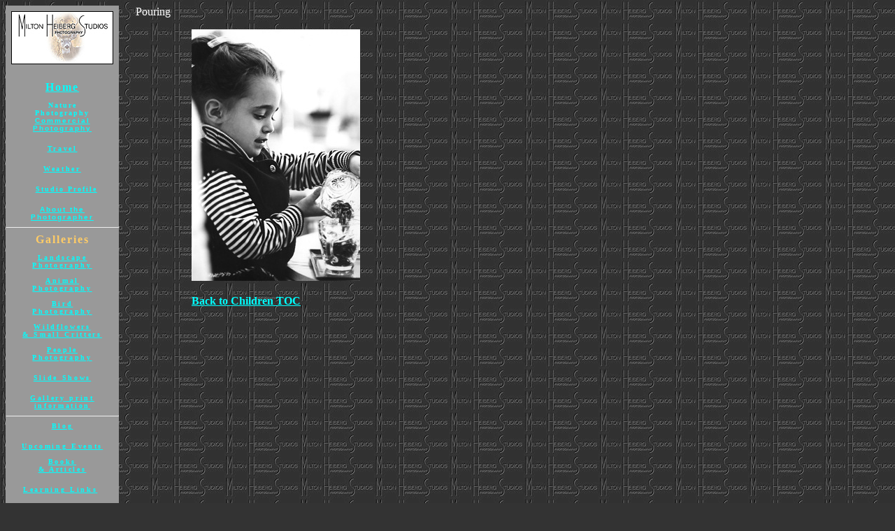

--- FILE ---
content_type: text/html
request_url: http://miltonheiberg.com/Children-28.htm
body_size: 1704
content:
<html>

<head>
<meta http-equiv="Content-Language" content="en-us">
<meta http-equiv="Content-Type" content="text/html; charset=windows-1252">
<title>Pouring</title>
<meta name="GENERATOR" content="Microsoft FrontPage 5.0">
<meta name="ProgId" content="FrontPage.Editor.Document">
<meta name="Microsoft Theme" content="none, default">
<meta name="Microsoft Border" content="lb, default">
</head>

<body stylesrc="Children-01.htm" background="mhs-lo-emb-dk.gif" bgcolor="#333333" vlink="#00FF00"><!--msnavigation--><table dir="ltr" border="0" cellpadding="0" cellspacing="0" width="100%"><tr><td valign="top" width="1%" bgcolor="#999999"><b><font FACE="Arial Narrow"><font face="Arial">
<p align="center"><span style="letter-spacing: 2px">
<img hspace="8" src="_borders/buck-oval-NEW.jpg" vspace="8" border="1" width="144" height="74"></span></p>
<font face="Arial Black">
<p style="margin-top: 0px; margin-bottom: 0px" align="center">
<span style="font-weight: 700; letter-spacing: 2px"><a href="home.htm">
<font color="#00ffff">Home</font></a></span></p>
</font></font><font size="1" color="#00FFFF">
<p style="margin-top: 0px; margin-bottom: 0px" align="center">&nbsp;</p>
<p style="margin-top: 0px; margin-bottom: 0px" align="center">
<span style="letter-spacing: 2px">Nature</span></p>
<p style="margin-top: 0px; margin-bottom: 0px" align="center">
<span style="letter-spacing: 2px">Photography</span></p>
<p style="margin-top: 0px; margin-bottom: 0px" align="center"></font></p>
</font><font FACE="Arial"><font FACE="Arial Narrow"><font face="Arial">
<p style="margin-top: 0px; margin-bottom: 0px" align="center">
<span style="letter-spacing: 2px">
<a href="commercial_studio_photography.htm"><font color="#00ffff" size="1">
Commercial</font></a></span></p>
<p style="margin-top: 0px; margin-bottom: 0px" align="center">
<span style="letter-spacing: 2px"><font size="1">
<a href="commercial_studio_photography.htm"><font color="#00ffff">Photography</font></a></font></span></p>
<p style="margin-top: 0px; margin-bottom: 0px" align="center">&nbsp;</p>
<p style="margin-top: 0px; margin-bottom: 0px" align="center">
<span style="letter-spacing: 2pt">
<font color="#00FFFF" face="Arial Narrow" size="1">
<a href="travel_photography-TOC.htm"><font color="#00FFFF">Travel </font></a>
</font></span></p>
<p style="margin-top: 0px; margin-bottom: 0px" align="center">&nbsp;</p>
<p style="margin-top: 0px; margin-bottom: 0px" align="center">
<font size="1" color="#00FFFF"><span style="letter-spacing: 2pt">
<font color="#00FFFF" face="Arial Narrow" size="1">
<a href="Weather-Forcast_WIDGET.htm"><font color="#00FFFF">Weather</font></a></font></span></p>
</font>
<p style="margin-top: 0px; margin-bottom: 0px" align="center">&nbsp;</p>
<p style="margin-top: 0px; margin-bottom: 0px" align="center">
<font face="Arial Narrow" size="1"><span style="letter-spacing: 2pt">
<font color="#00ffff">&nbsp; </font></span></font>
<span style="letter-spacing: 2px"><font face="Arial Narrow" size="1">
<a href="studio_profile.htm"><font color="#00ffff">Studio Profile</font></a></font></span></p>
<p style="margin-top: 0px; margin-bottom: 0px" align="center">&nbsp;</p>
<p style="margin-top: 0px; margin-bottom: 0px" align="center">
<span style="letter-spacing: 2px"><font size="1">
<a href="about_the_photographer.htm"><font color="#00ffff">About the <br>
Photographer </font></a></font></span></p>
<hr>
<p style="margin-top: 0px; margin-bottom: 0px" align="center">
<span style="letter-spacing: 2px"><font face="Arial Black" color="#ffcc66">
Galleries</font><font face="Arial Narrow" size="1"><font color="#cc6600"><br>
</font><font color="#ffff66"><br>
</font></font></span><font face="Arial Narrow" size="1">
<span style="letter-spacing: 2pt">
<a href="http://www.miltonheiberg.com/WEB-SLIDE-SHOWS/More%20HDR%20SlideShow/index.html">
<font color="#00ffff">Landscape <br>
Photography </font></a><font color="#00ffff"><br>
&nbsp;<br>
</font><a href="animal_photography.htm"><font color="#00ffff">Animal <br>
Photography </font></a></span></font></p>
<p style="margin-top: 0px; margin-bottom: 0px" align="center">
<span style="letter-spacing: 2pt"><font face="Arial Narrow" size="1">
<font color="#00ffff">&nbsp;<br>
</font><a href="bird_photography.htm"><font color="#00ffff">Bird <br>
Photography</font></a><font color="#00ffff"><br>
&nbsp; <br>
</font><a href="wildflowers_small_criters.htm"><font color="#00ffff">
Wildflowers</font></a></font></span></p>
<p style="margin-top: 0px; margin-bottom: 0px" align="center">
<span style="letter-spacing: 2pt"><font face="Arial Narrow" size="1">
<a href="wildflowers_small_criters.htm"><font color="#00ffff">&amp; Small 
Critters</font></a><font color="#00ffff"><br>
&nbsp; <br>
<font color="#00FFFF"><a href="People_photography.htm"><font color="#00FFFF">
People <br>
Photography</font></a></font></font></font></span></p>
<p style="margin-top: 0px; margin-bottom: 0px" align="center">&nbsp;</p>
</font><font size="1" color="#00FFFF">
<p style="margin-top: 0px; margin-bottom: 0px" align="center">
<span style="letter-spacing: 2pt"><a href="slide_shows.htm">
<font color="#00FFFF">Slide Shows</font></a></span></p>
</font><font face="Arial">
<p style="margin-top: 0px; margin-bottom: 0px" align="center">&nbsp;</p>
<div align="center">
	<center>
	<p style="margin-top: 0px; margin-bottom: 0px" align="center">
	<span style="letter-spacing: 2pt"><font face="Arial Narrow" size="1">
	<a href="gallery_prints.htm"><font color="#00ffff">Gallery print</font></a></font></span></p>
	</center></div>
<div align="center">
	<center>
	<p style="margin-top: 0px; margin-bottom: 0px" align="center">
	<span style="letter-spacing: 2pt"><font face="Arial Narrow" size="1">
	<a href="gallery_prints.htm"><font color="#00ffff">information</font></a></font></span></p>
	</center></div>
<hr><font face="Arial Narrow">
<p style="margin-top: 0px; margin-bottom: 0px" align="center">
<span style="letter-spacing: 2pt"><a href="http://ternmedia.wordpress.com/">
<font size="1" color="#00FFFF">Blog</font></a></span></p>
<p style="margin-top: 0px; margin-bottom: 0px" align="center">&nbsp;</p>
<p style="margin-top: 0px; margin-bottom: 0px" align="center">
<span style="letter-spacing: 2pt"><font size="1">
<a href="Upcoming_1-EVENTS.htm"><font color="#00ffff">Upcoming Events</font></a><font color="#00ffff"><br>
&nbsp;</font></font></span></p>
<p style="margin-top: 0px; margin-bottom: 0px" align="center">
<span style="letter-spacing: 2pt"><font size="1">
<a href="books_articles.htm"><font color="#00ffff">Books<br>
&amp; Articles</font></a></font></span></p>
<p style="margin-top: 0px; margin-bottom: 0px" align="center">&nbsp;</p>
<p style="margin-top: 0px; margin-bottom: 0px" align="center">
<span style="letter-spacing: 2pt"><font size="1">
<a href="learning_links.htm"><font color="#00ffff">Learning Links</font></a><font color="#00ffff">&nbsp;</font></font></span></p>
</font></font>
<p ALIGN="CENTER" style="margin-top: 0; margin-bottom: 0">
<span style="letter-spacing: 3"><font color="#00FFFF" size="1">&nbsp;</font></span></p>
</font><hr><font FACE="Arial" SIZE="1">
<p style="margin-left: 4px; margin-top: 0px; margin-bottom: 0px" align="center">
<font size="1" face="Arial Narrow">Last update:</font></p>
<p style="margin-left: 4px; margin-top: 0px; margin-bottom: 0px" align="center">
<font size="1" face="Arial Narrow">&nbsp;07/02/2022 12:25 PM -0400</font></p>
<p ALIGN="CENTER" style="margin-bottom: 3">All text and photography Copyright © 
Milton Heiberg Studios unless otherwise noted</p>
</font></font></b>

</td><td valign="top" width="24"></td><!--msnavigation--><td valign="top">
<p><font color="#FFFFFF">Pouring</font></p>
<p>&nbsp;&nbsp;&nbsp;&nbsp;&nbsp;&nbsp;&nbsp;&nbsp;&nbsp;&nbsp;&nbsp;&nbsp;&nbsp;&nbsp;&nbsp;&nbsp;&nbsp;&nbsp;&nbsp;
<img border="0" src="images/POURING-90.JPG" width="241" height="360"></p>
<p>&nbsp;&nbsp;&nbsp;&nbsp;&nbsp;&nbsp;&nbsp;&nbsp;&nbsp;&nbsp;&nbsp;&nbsp;&nbsp;&nbsp;&nbsp;&nbsp;&nbsp;&nbsp;&nbsp;
<font color="#FFFFFF"><b><a href="Children-00-toc.htm"><font color="#00FFFF">Back to Children TOC</font></a></b></font></p>

<!--msnavigation--></td></tr><!--msnavigation--></table><!--msnavigation--><table border="0" cellpadding="0" cellspacing="0" width="100%"><tr><td>

<p ALIGN="CENTER"><font face="Arial" color="#999999" size="2">Milton Heiberg 
Studios - Orlando, FL 32825 - Phone: (407) 451-3661 - ternmedia@gmail.com</font></p>

</td></tr><!--msnavigation--></table></body>

</html>